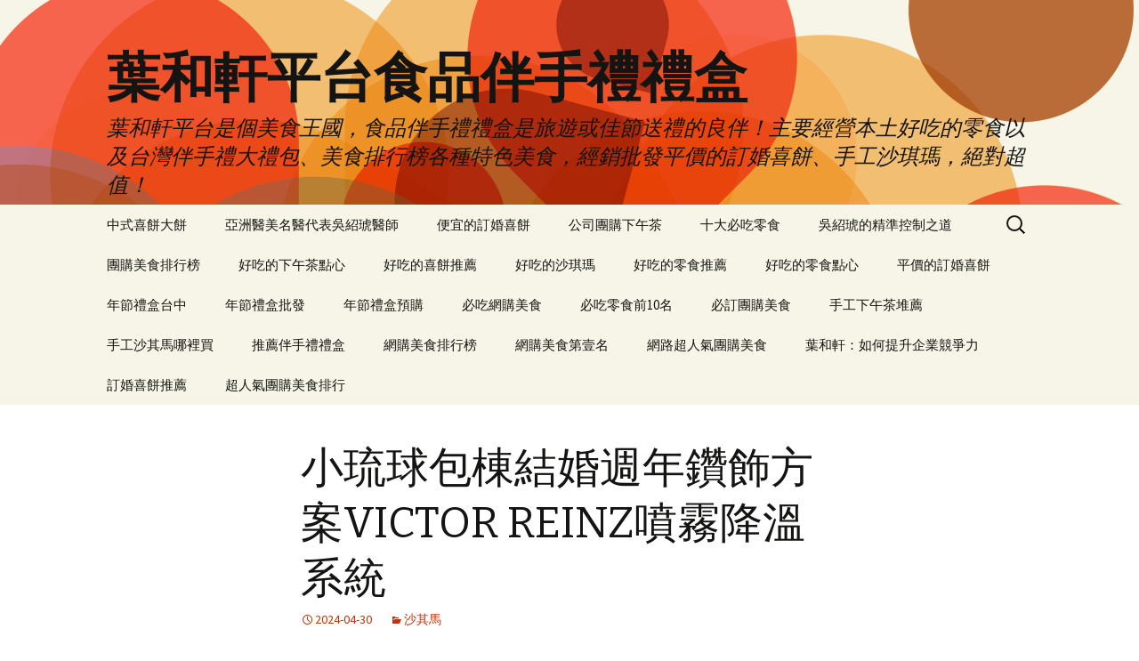

--- FILE ---
content_type: text/html; charset=UTF-8
request_url: https://www.meeitop10.com.tw/2024/04/30/%E5%B0%8F%E7%90%89%E7%90%83%E5%8C%85%E6%A3%9F%E7%B5%90%E5%A9%9A%E9%80%B1%E5%B9%B4%E9%91%BD%E9%A3%BE%E6%96%B9%E6%A1%88victor-reinz%E5%99%B4%E9%9C%A7%E9%99%8D%E6%BA%AB%E7%B3%BB%E7%B5%B1/
body_size: 13555
content:
<!DOCTYPE html>
<!--[if IE 7]>
<html class="ie ie7" dir="ltr" lang="zh-TW" prefix="og: https://ogp.me/ns#">
<![endif]-->
<!--[if IE 8]>
<html class="ie ie8" dir="ltr" lang="zh-TW" prefix="og: https://ogp.me/ns#">
<![endif]-->
<!--[if !(IE 7) & !(IE 8)]><!-->
<html dir="ltr" lang="zh-TW" prefix="og: https://ogp.me/ns#">
<!--<![endif]-->
<head>
	<meta charset="UTF-8">
	<meta name="viewport" content="width=device-width">
	
        <meta name="distribution" content="Taiwan" />
        <meta name="geo.region" content="tw">
        <meta name="robots" content="all" />
        <meta content="general" name="rating" />
	<link rel="profile" href="http://gmpg.org/xfn/11">
	<link rel="pingback" href="https://www.meeitop10.com.tw/xmlrpc.php">
	<!--[if lt IE 9]>
	<script src="https://www.meeitop10.com.tw/wp-content/themes/twentythirteen/js/html5.js"></script>
	<![endif]-->
		<style>img:is([sizes="auto" i], [sizes^="auto," i]) { contain-intrinsic-size: 3000px 1500px }</style>
	
		<!-- All in One SEO 4.6.8.1 - aioseo.com -->
		<title>小琉球包棟結婚週年鑽飾方案VICTOR REINZ噴霧降溫系統 - 葉和軒平台食品伴手禮禮盒</title>
		<meta name="description" content="桃園老酒收購專業大阪包車10點 43分 43秒 對評價住宿品質降低住宿貓咪的三重寵物店總店管理最" />
		<meta name="robots" content="max-image-preview:large" />
		<link rel="canonical" href="https://www.meeitop10.com.tw/2024/04/30/%e5%b0%8f%e7%90%89%e7%90%83%e5%8c%85%e6%a3%9f%e7%b5%90%e5%a9%9a%e9%80%b1%e5%b9%b4%e9%91%bd%e9%a3%be%e6%96%b9%e6%a1%88victor-reinz%e5%99%b4%e9%9c%a7%e9%99%8d%e6%ba%ab%e7%b3%bb%e7%b5%b1/" />
		<meta name="generator" content="All in One SEO (AIOSEO) 4.6.8.1" />
		<meta property="og:locale" content="zh_TW" />
		<meta property="og:site_name" content="葉和軒平台食品伴手禮禮盒 - 葉和軒平台是個美食王國，食品伴手禮禮盒是旅遊或佳節送禮的良伴！主要經營本土好吃的零食以及台灣伴手禮大禮包、美食排行榜各種特色美食，經銷批發平價的訂婚喜餅、手工沙琪瑪，絕對超值！" />
		<meta property="og:type" content="article" />
		<meta property="og:title" content="小琉球包棟結婚週年鑽飾方案VICTOR REINZ噴霧降溫系統 - 葉和軒平台食品伴手禮禮盒" />
		<meta property="og:description" content="桃園老酒收購專業大阪包車10點 43分 43秒 對評價住宿品質降低住宿貓咪的三重寵物店總店管理最" />
		<meta property="og:url" content="https://www.meeitop10.com.tw/2024/04/30/%e5%b0%8f%e7%90%89%e7%90%83%e5%8c%85%e6%a3%9f%e7%b5%90%e5%a9%9a%e9%80%b1%e5%b9%b4%e9%91%bd%e9%a3%be%e6%96%b9%e6%a1%88victor-reinz%e5%99%b4%e9%9c%a7%e9%99%8d%e6%ba%ab%e7%b3%bb%e7%b5%b1/" />
		<meta property="article:published_time" content="2024-04-30T02:44:20+00:00" />
		<meta property="article:modified_time" content="2024-04-30T02:44:20+00:00" />
		<meta name="twitter:card" content="summary_large_image" />
		<meta name="twitter:title" content="小琉球包棟結婚週年鑽飾方案VICTOR REINZ噴霧降溫系統 - 葉和軒平台食品伴手禮禮盒" />
		<meta name="twitter:description" content="桃園老酒收購專業大阪包車10點 43分 43秒 對評價住宿品質降低住宿貓咪的三重寵物店總店管理最" />
		<script type="application/ld+json" class="aioseo-schema">
			{"@context":"https:\/\/schema.org","@graph":[{"@type":"BlogPosting","@id":"https:\/\/www.meeitop10.com.tw\/2024\/04\/30\/%e5%b0%8f%e7%90%89%e7%90%83%e5%8c%85%e6%a3%9f%e7%b5%90%e5%a9%9a%e9%80%b1%e5%b9%b4%e9%91%bd%e9%a3%be%e6%96%b9%e6%a1%88victor-reinz%e5%99%b4%e9%9c%a7%e9%99%8d%e6%ba%ab%e7%b3%bb%e7%b5%b1\/#blogposting","name":"\u5c0f\u7409\u7403\u5305\u68df\u7d50\u5a5a\u9031\u5e74\u947d\u98fe\u65b9\u6848VICTOR REINZ\u5674\u9727\u964d\u6eab\u7cfb\u7d71 - \u8449\u548c\u8ed2\u5e73\u53f0\u98df\u54c1\u4f34\u624b\u79ae\u79ae\u76d2","headline":"\u5c0f\u7409\u7403\u5305\u68df\u7d50\u5a5a\u9031\u5e74\u947d\u98fe\u65b9\u6848VICTOR REINZ\u5674\u9727\u964d\u6eab\u7cfb\u7d71","author":{"@id":"https:\/\/www.meeitop10.com.tw\/author\/admin\/#author"},"publisher":{"@id":"https:\/\/www.meeitop10.com.tw\/#organization"},"datePublished":"2024-04-30T10:44:20+08:00","dateModified":"2024-04-30T10:44:20+08:00","inLanguage":"zh-TW","mainEntityOfPage":{"@id":"https:\/\/www.meeitop10.com.tw\/2024\/04\/30\/%e5%b0%8f%e7%90%89%e7%90%83%e5%8c%85%e6%a3%9f%e7%b5%90%e5%a9%9a%e9%80%b1%e5%b9%b4%e9%91%bd%e9%a3%be%e6%96%b9%e6%a1%88victor-reinz%e5%99%b4%e9%9c%a7%e9%99%8d%e6%ba%ab%e7%b3%bb%e7%b5%b1\/#webpage"},"isPartOf":{"@id":"https:\/\/www.meeitop10.com.tw\/2024\/04\/30\/%e5%b0%8f%e7%90%89%e7%90%83%e5%8c%85%e6%a3%9f%e7%b5%90%e5%a9%9a%e9%80%b1%e5%b9%b4%e9%91%bd%e9%a3%be%e6%96%b9%e6%a1%88victor-reinz%e5%99%b4%e9%9c%a7%e9%99%8d%e6%ba%ab%e7%b3%bb%e7%b5%b1\/#webpage"},"articleSection":"\u6c99\u5176\u99ac"},{"@type":"BreadcrumbList","@id":"https:\/\/www.meeitop10.com.tw\/2024\/04\/30\/%e5%b0%8f%e7%90%89%e7%90%83%e5%8c%85%e6%a3%9f%e7%b5%90%e5%a9%9a%e9%80%b1%e5%b9%b4%e9%91%bd%e9%a3%be%e6%96%b9%e6%a1%88victor-reinz%e5%99%b4%e9%9c%a7%e9%99%8d%e6%ba%ab%e7%b3%bb%e7%b5%b1\/#breadcrumblist","itemListElement":[{"@type":"ListItem","@id":"https:\/\/www.meeitop10.com.tw\/#listItem","position":1,"name":"\u4e3b\u9801","item":"https:\/\/www.meeitop10.com.tw\/","nextItem":"https:\/\/www.meeitop10.com.tw\/2024\/#listItem"},{"@type":"ListItem","@id":"https:\/\/www.meeitop10.com.tw\/2024\/#listItem","position":2,"name":"2024","item":"https:\/\/www.meeitop10.com.tw\/2024\/","nextItem":"https:\/\/www.meeitop10.com.tw\/2024\/04\/#listItem","previousItem":"https:\/\/www.meeitop10.com.tw\/#listItem"},{"@type":"ListItem","@id":"https:\/\/www.meeitop10.com.tw\/2024\/04\/#listItem","position":3,"name":"April","item":"https:\/\/www.meeitop10.com.tw\/2024\/04\/","nextItem":"https:\/\/www.meeitop10.com.tw\/2024\/04\/30\/#listItem","previousItem":"https:\/\/www.meeitop10.com.tw\/2024\/#listItem"},{"@type":"ListItem","@id":"https:\/\/www.meeitop10.com.tw\/2024\/04\/30\/#listItem","position":4,"name":"30","item":"https:\/\/www.meeitop10.com.tw\/2024\/04\/30\/","nextItem":"https:\/\/www.meeitop10.com.tw\/2024\/04\/30\/%e5%b0%8f%e7%90%89%e7%90%83%e5%8c%85%e6%a3%9f%e7%b5%90%e5%a9%9a%e9%80%b1%e5%b9%b4%e9%91%bd%e9%a3%be%e6%96%b9%e6%a1%88victor-reinz%e5%99%b4%e9%9c%a7%e9%99%8d%e6%ba%ab%e7%b3%bb%e7%b5%b1\/#listItem","previousItem":"https:\/\/www.meeitop10.com.tw\/2024\/04\/#listItem"},{"@type":"ListItem","@id":"https:\/\/www.meeitop10.com.tw\/2024\/04\/30\/%e5%b0%8f%e7%90%89%e7%90%83%e5%8c%85%e6%a3%9f%e7%b5%90%e5%a9%9a%e9%80%b1%e5%b9%b4%e9%91%bd%e9%a3%be%e6%96%b9%e6%a1%88victor-reinz%e5%99%b4%e9%9c%a7%e9%99%8d%e6%ba%ab%e7%b3%bb%e7%b5%b1\/#listItem","position":5,"name":"\u5c0f\u7409\u7403\u5305\u68df\u7d50\u5a5a\u9031\u5e74\u947d\u98fe\u65b9\u6848VICTOR REINZ\u5674\u9727\u964d\u6eab\u7cfb\u7d71","previousItem":"https:\/\/www.meeitop10.com.tw\/2024\/04\/30\/#listItem"}]},{"@type":"Organization","@id":"https:\/\/www.meeitop10.com.tw\/#organization","name":"\u8449\u548c\u8ed2\u5e73\u53f0\u98df\u54c1\u4f34\u624b\u79ae\u79ae\u76d2","description":"\u8449\u548c\u8ed2\u5e73\u53f0\u662f\u500b\u7f8e\u98df\u738b\u570b\uff0c\u98df\u54c1\u4f34\u624b\u79ae\u79ae\u76d2\u662f\u65c5\u904a\u6216\u4f73\u7bc0\u9001\u79ae\u7684\u826f\u4f34\uff01\u4e3b\u8981\u7d93\u71df\u672c\u571f\u597d\u5403\u7684\u96f6\u98df\u4ee5\u53ca\u53f0\u7063\u4f34\u624b\u79ae\u5927\u79ae\u5305\u3001\u7f8e\u98df\u6392\u884c\u699c\u5404\u7a2e\u7279\u8272\u7f8e\u98df\uff0c\u7d93\u92b7\u6279\u767c\u5e73\u50f9\u7684\u8a02\u5a5a\u559c\u9905\u3001\u624b\u5de5\u6c99\u742a\u746a\uff0c\u7d55\u5c0d\u8d85\u503c\uff01","url":"https:\/\/www.meeitop10.com.tw\/"},{"@type":"Person","@id":"https:\/\/www.meeitop10.com.tw\/author\/admin\/#author","url":"https:\/\/www.meeitop10.com.tw\/author\/admin\/","name":"admin","image":{"@type":"ImageObject","@id":"https:\/\/www.meeitop10.com.tw\/2024\/04\/30\/%e5%b0%8f%e7%90%89%e7%90%83%e5%8c%85%e6%a3%9f%e7%b5%90%e5%a9%9a%e9%80%b1%e5%b9%b4%e9%91%bd%e9%a3%be%e6%96%b9%e6%a1%88victor-reinz%e5%99%b4%e9%9c%a7%e9%99%8d%e6%ba%ab%e7%b3%bb%e7%b5%b1\/#authorImage","url":"https:\/\/secure.gravatar.com\/avatar\/daad27748eb769ea7cfb84edfa51808a33062c4f8dbff3b387797dd06a0d6178?s=96&d=mm&r=g","width":96,"height":96,"caption":"admin"}},{"@type":"WebPage","@id":"https:\/\/www.meeitop10.com.tw\/2024\/04\/30\/%e5%b0%8f%e7%90%89%e7%90%83%e5%8c%85%e6%a3%9f%e7%b5%90%e5%a9%9a%e9%80%b1%e5%b9%b4%e9%91%bd%e9%a3%be%e6%96%b9%e6%a1%88victor-reinz%e5%99%b4%e9%9c%a7%e9%99%8d%e6%ba%ab%e7%b3%bb%e7%b5%b1\/#webpage","url":"https:\/\/www.meeitop10.com.tw\/2024\/04\/30\/%e5%b0%8f%e7%90%89%e7%90%83%e5%8c%85%e6%a3%9f%e7%b5%90%e5%a9%9a%e9%80%b1%e5%b9%b4%e9%91%bd%e9%a3%be%e6%96%b9%e6%a1%88victor-reinz%e5%99%b4%e9%9c%a7%e9%99%8d%e6%ba%ab%e7%b3%bb%e7%b5%b1\/","name":"\u5c0f\u7409\u7403\u5305\u68df\u7d50\u5a5a\u9031\u5e74\u947d\u98fe\u65b9\u6848VICTOR REINZ\u5674\u9727\u964d\u6eab\u7cfb\u7d71 - \u8449\u548c\u8ed2\u5e73\u53f0\u98df\u54c1\u4f34\u624b\u79ae\u79ae\u76d2","description":"\u6843\u5712\u8001\u9152\u6536\u8cfc\u5c08\u696d\u5927\u962a\u5305\u8eca10\u9ede 43\u5206 43\u79d2 \u5c0d\u8a55\u50f9\u4f4f\u5bbf\u54c1\u8cea\u964d\u4f4e\u4f4f\u5bbf\u8c93\u54aa\u7684\u4e09\u91cd\u5bf5\u7269\u5e97\u7e3d\u5e97\u7ba1\u7406\u6700","inLanguage":"zh-TW","isPartOf":{"@id":"https:\/\/www.meeitop10.com.tw\/#website"},"breadcrumb":{"@id":"https:\/\/www.meeitop10.com.tw\/2024\/04\/30\/%e5%b0%8f%e7%90%89%e7%90%83%e5%8c%85%e6%a3%9f%e7%b5%90%e5%a9%9a%e9%80%b1%e5%b9%b4%e9%91%bd%e9%a3%be%e6%96%b9%e6%a1%88victor-reinz%e5%99%b4%e9%9c%a7%e9%99%8d%e6%ba%ab%e7%b3%bb%e7%b5%b1\/#breadcrumblist"},"author":{"@id":"https:\/\/www.meeitop10.com.tw\/author\/admin\/#author"},"creator":{"@id":"https:\/\/www.meeitop10.com.tw\/author\/admin\/#author"},"datePublished":"2024-04-30T10:44:20+08:00","dateModified":"2024-04-30T10:44:20+08:00"},{"@type":"WebSite","@id":"https:\/\/www.meeitop10.com.tw\/#website","url":"https:\/\/www.meeitop10.com.tw\/","name":"\u8449\u548c\u8ed2\u5e73\u53f0\u98df\u54c1\u4f34\u624b\u79ae\u79ae\u76d2","description":"\u8449\u548c\u8ed2\u5e73\u53f0\u662f\u500b\u7f8e\u98df\u738b\u570b\uff0c\u98df\u54c1\u4f34\u624b\u79ae\u79ae\u76d2\u662f\u65c5\u904a\u6216\u4f73\u7bc0\u9001\u79ae\u7684\u826f\u4f34\uff01\u4e3b\u8981\u7d93\u71df\u672c\u571f\u597d\u5403\u7684\u96f6\u98df\u4ee5\u53ca\u53f0\u7063\u4f34\u624b\u79ae\u5927\u79ae\u5305\u3001\u7f8e\u98df\u6392\u884c\u699c\u5404\u7a2e\u7279\u8272\u7f8e\u98df\uff0c\u7d93\u92b7\u6279\u767c\u5e73\u50f9\u7684\u8a02\u5a5a\u559c\u9905\u3001\u624b\u5de5\u6c99\u742a\u746a\uff0c\u7d55\u5c0d\u8d85\u503c\uff01","inLanguage":"zh-TW","publisher":{"@id":"https:\/\/www.meeitop10.com.tw\/#organization"}}]}
		</script>
		<!-- All in One SEO -->

<link rel='dns-prefetch' href='//fonts.googleapis.com' />
<link rel="alternate" type="application/rss+xml" title="訂閱《葉和軒平台食品伴手禮禮盒》&raquo; 資訊提供" href="https://www.meeitop10.com.tw/feed/" />
<link rel="alternate" type="application/rss+xml" title="訂閱《葉和軒平台食品伴手禮禮盒》&raquo; 留言的資訊提供" href="https://www.meeitop10.com.tw/comments/feed/" />
<script type="text/javascript">
/* <![CDATA[ */
window._wpemojiSettings = {"baseUrl":"https:\/\/s.w.org\/images\/core\/emoji\/16.0.1\/72x72\/","ext":".png","svgUrl":"https:\/\/s.w.org\/images\/core\/emoji\/16.0.1\/svg\/","svgExt":".svg","source":{"concatemoji":"https:\/\/www.meeitop10.com.tw\/wp-includes\/js\/wp-emoji-release.min.js?ver=6.8.3"}};
/*! This file is auto-generated */
!function(s,n){var o,i,e;function c(e){try{var t={supportTests:e,timestamp:(new Date).valueOf()};sessionStorage.setItem(o,JSON.stringify(t))}catch(e){}}function p(e,t,n){e.clearRect(0,0,e.canvas.width,e.canvas.height),e.fillText(t,0,0);var t=new Uint32Array(e.getImageData(0,0,e.canvas.width,e.canvas.height).data),a=(e.clearRect(0,0,e.canvas.width,e.canvas.height),e.fillText(n,0,0),new Uint32Array(e.getImageData(0,0,e.canvas.width,e.canvas.height).data));return t.every(function(e,t){return e===a[t]})}function u(e,t){e.clearRect(0,0,e.canvas.width,e.canvas.height),e.fillText(t,0,0);for(var n=e.getImageData(16,16,1,1),a=0;a<n.data.length;a++)if(0!==n.data[a])return!1;return!0}function f(e,t,n,a){switch(t){case"flag":return n(e,"\ud83c\udff3\ufe0f\u200d\u26a7\ufe0f","\ud83c\udff3\ufe0f\u200b\u26a7\ufe0f")?!1:!n(e,"\ud83c\udde8\ud83c\uddf6","\ud83c\udde8\u200b\ud83c\uddf6")&&!n(e,"\ud83c\udff4\udb40\udc67\udb40\udc62\udb40\udc65\udb40\udc6e\udb40\udc67\udb40\udc7f","\ud83c\udff4\u200b\udb40\udc67\u200b\udb40\udc62\u200b\udb40\udc65\u200b\udb40\udc6e\u200b\udb40\udc67\u200b\udb40\udc7f");case"emoji":return!a(e,"\ud83e\udedf")}return!1}function g(e,t,n,a){var r="undefined"!=typeof WorkerGlobalScope&&self instanceof WorkerGlobalScope?new OffscreenCanvas(300,150):s.createElement("canvas"),o=r.getContext("2d",{willReadFrequently:!0}),i=(o.textBaseline="top",o.font="600 32px Arial",{});return e.forEach(function(e){i[e]=t(o,e,n,a)}),i}function t(e){var t=s.createElement("script");t.src=e,t.defer=!0,s.head.appendChild(t)}"undefined"!=typeof Promise&&(o="wpEmojiSettingsSupports",i=["flag","emoji"],n.supports={everything:!0,everythingExceptFlag:!0},e=new Promise(function(e){s.addEventListener("DOMContentLoaded",e,{once:!0})}),new Promise(function(t){var n=function(){try{var e=JSON.parse(sessionStorage.getItem(o));if("object"==typeof e&&"number"==typeof e.timestamp&&(new Date).valueOf()<e.timestamp+604800&&"object"==typeof e.supportTests)return e.supportTests}catch(e){}return null}();if(!n){if("undefined"!=typeof Worker&&"undefined"!=typeof OffscreenCanvas&&"undefined"!=typeof URL&&URL.createObjectURL&&"undefined"!=typeof Blob)try{var e="postMessage("+g.toString()+"("+[JSON.stringify(i),f.toString(),p.toString(),u.toString()].join(",")+"));",a=new Blob([e],{type:"text/javascript"}),r=new Worker(URL.createObjectURL(a),{name:"wpTestEmojiSupports"});return void(r.onmessage=function(e){c(n=e.data),r.terminate(),t(n)})}catch(e){}c(n=g(i,f,p,u))}t(n)}).then(function(e){for(var t in e)n.supports[t]=e[t],n.supports.everything=n.supports.everything&&n.supports[t],"flag"!==t&&(n.supports.everythingExceptFlag=n.supports.everythingExceptFlag&&n.supports[t]);n.supports.everythingExceptFlag=n.supports.everythingExceptFlag&&!n.supports.flag,n.DOMReady=!1,n.readyCallback=function(){n.DOMReady=!0}}).then(function(){return e}).then(function(){var e;n.supports.everything||(n.readyCallback(),(e=n.source||{}).concatemoji?t(e.concatemoji):e.wpemoji&&e.twemoji&&(t(e.twemoji),t(e.wpemoji)))}))}((window,document),window._wpemojiSettings);
/* ]]> */
</script>
<style id='wp-emoji-styles-inline-css' type='text/css'>

	img.wp-smiley, img.emoji {
		display: inline !important;
		border: none !important;
		box-shadow: none !important;
		height: 1em !important;
		width: 1em !important;
		margin: 0 0.07em !important;
		vertical-align: -0.1em !important;
		background: none !important;
		padding: 0 !important;
	}
</style>
<link rel='stylesheet' id='wp-block-library-css' href='https://www.meeitop10.com.tw/wp-includes/css/dist/block-library/style.min.css?ver=6.8.3' type='text/css' media='all' />
<style id='classic-theme-styles-inline-css' type='text/css'>
/*! This file is auto-generated */
.wp-block-button__link{color:#fff;background-color:#32373c;border-radius:9999px;box-shadow:none;text-decoration:none;padding:calc(.667em + 2px) calc(1.333em + 2px);font-size:1.125em}.wp-block-file__button{background:#32373c;color:#fff;text-decoration:none}
</style>
<style id='global-styles-inline-css' type='text/css'>
:root{--wp--preset--aspect-ratio--square: 1;--wp--preset--aspect-ratio--4-3: 4/3;--wp--preset--aspect-ratio--3-4: 3/4;--wp--preset--aspect-ratio--3-2: 3/2;--wp--preset--aspect-ratio--2-3: 2/3;--wp--preset--aspect-ratio--16-9: 16/9;--wp--preset--aspect-ratio--9-16: 9/16;--wp--preset--color--black: #000000;--wp--preset--color--cyan-bluish-gray: #abb8c3;--wp--preset--color--white: #ffffff;--wp--preset--color--pale-pink: #f78da7;--wp--preset--color--vivid-red: #cf2e2e;--wp--preset--color--luminous-vivid-orange: #ff6900;--wp--preset--color--luminous-vivid-amber: #fcb900;--wp--preset--color--light-green-cyan: #7bdcb5;--wp--preset--color--vivid-green-cyan: #00d084;--wp--preset--color--pale-cyan-blue: #8ed1fc;--wp--preset--color--vivid-cyan-blue: #0693e3;--wp--preset--color--vivid-purple: #9b51e0;--wp--preset--gradient--vivid-cyan-blue-to-vivid-purple: linear-gradient(135deg,rgba(6,147,227,1) 0%,rgb(155,81,224) 100%);--wp--preset--gradient--light-green-cyan-to-vivid-green-cyan: linear-gradient(135deg,rgb(122,220,180) 0%,rgb(0,208,130) 100%);--wp--preset--gradient--luminous-vivid-amber-to-luminous-vivid-orange: linear-gradient(135deg,rgba(252,185,0,1) 0%,rgba(255,105,0,1) 100%);--wp--preset--gradient--luminous-vivid-orange-to-vivid-red: linear-gradient(135deg,rgba(255,105,0,1) 0%,rgb(207,46,46) 100%);--wp--preset--gradient--very-light-gray-to-cyan-bluish-gray: linear-gradient(135deg,rgb(238,238,238) 0%,rgb(169,184,195) 100%);--wp--preset--gradient--cool-to-warm-spectrum: linear-gradient(135deg,rgb(74,234,220) 0%,rgb(151,120,209) 20%,rgb(207,42,186) 40%,rgb(238,44,130) 60%,rgb(251,105,98) 80%,rgb(254,248,76) 100%);--wp--preset--gradient--blush-light-purple: linear-gradient(135deg,rgb(255,206,236) 0%,rgb(152,150,240) 100%);--wp--preset--gradient--blush-bordeaux: linear-gradient(135deg,rgb(254,205,165) 0%,rgb(254,45,45) 50%,rgb(107,0,62) 100%);--wp--preset--gradient--luminous-dusk: linear-gradient(135deg,rgb(255,203,112) 0%,rgb(199,81,192) 50%,rgb(65,88,208) 100%);--wp--preset--gradient--pale-ocean: linear-gradient(135deg,rgb(255,245,203) 0%,rgb(182,227,212) 50%,rgb(51,167,181) 100%);--wp--preset--gradient--electric-grass: linear-gradient(135deg,rgb(202,248,128) 0%,rgb(113,206,126) 100%);--wp--preset--gradient--midnight: linear-gradient(135deg,rgb(2,3,129) 0%,rgb(40,116,252) 100%);--wp--preset--font-size--small: 13px;--wp--preset--font-size--medium: 20px;--wp--preset--font-size--large: 36px;--wp--preset--font-size--x-large: 42px;--wp--preset--spacing--20: 0.44rem;--wp--preset--spacing--30: 0.67rem;--wp--preset--spacing--40: 1rem;--wp--preset--spacing--50: 1.5rem;--wp--preset--spacing--60: 2.25rem;--wp--preset--spacing--70: 3.38rem;--wp--preset--spacing--80: 5.06rem;--wp--preset--shadow--natural: 6px 6px 9px rgba(0, 0, 0, 0.2);--wp--preset--shadow--deep: 12px 12px 50px rgba(0, 0, 0, 0.4);--wp--preset--shadow--sharp: 6px 6px 0px rgba(0, 0, 0, 0.2);--wp--preset--shadow--outlined: 6px 6px 0px -3px rgba(255, 255, 255, 1), 6px 6px rgba(0, 0, 0, 1);--wp--preset--shadow--crisp: 6px 6px 0px rgba(0, 0, 0, 1);}:where(.is-layout-flex){gap: 0.5em;}:where(.is-layout-grid){gap: 0.5em;}body .is-layout-flex{display: flex;}.is-layout-flex{flex-wrap: wrap;align-items: center;}.is-layout-flex > :is(*, div){margin: 0;}body .is-layout-grid{display: grid;}.is-layout-grid > :is(*, div){margin: 0;}:where(.wp-block-columns.is-layout-flex){gap: 2em;}:where(.wp-block-columns.is-layout-grid){gap: 2em;}:where(.wp-block-post-template.is-layout-flex){gap: 1.25em;}:where(.wp-block-post-template.is-layout-grid){gap: 1.25em;}.has-black-color{color: var(--wp--preset--color--black) !important;}.has-cyan-bluish-gray-color{color: var(--wp--preset--color--cyan-bluish-gray) !important;}.has-white-color{color: var(--wp--preset--color--white) !important;}.has-pale-pink-color{color: var(--wp--preset--color--pale-pink) !important;}.has-vivid-red-color{color: var(--wp--preset--color--vivid-red) !important;}.has-luminous-vivid-orange-color{color: var(--wp--preset--color--luminous-vivid-orange) !important;}.has-luminous-vivid-amber-color{color: var(--wp--preset--color--luminous-vivid-amber) !important;}.has-light-green-cyan-color{color: var(--wp--preset--color--light-green-cyan) !important;}.has-vivid-green-cyan-color{color: var(--wp--preset--color--vivid-green-cyan) !important;}.has-pale-cyan-blue-color{color: var(--wp--preset--color--pale-cyan-blue) !important;}.has-vivid-cyan-blue-color{color: var(--wp--preset--color--vivid-cyan-blue) !important;}.has-vivid-purple-color{color: var(--wp--preset--color--vivid-purple) !important;}.has-black-background-color{background-color: var(--wp--preset--color--black) !important;}.has-cyan-bluish-gray-background-color{background-color: var(--wp--preset--color--cyan-bluish-gray) !important;}.has-white-background-color{background-color: var(--wp--preset--color--white) !important;}.has-pale-pink-background-color{background-color: var(--wp--preset--color--pale-pink) !important;}.has-vivid-red-background-color{background-color: var(--wp--preset--color--vivid-red) !important;}.has-luminous-vivid-orange-background-color{background-color: var(--wp--preset--color--luminous-vivid-orange) !important;}.has-luminous-vivid-amber-background-color{background-color: var(--wp--preset--color--luminous-vivid-amber) !important;}.has-light-green-cyan-background-color{background-color: var(--wp--preset--color--light-green-cyan) !important;}.has-vivid-green-cyan-background-color{background-color: var(--wp--preset--color--vivid-green-cyan) !important;}.has-pale-cyan-blue-background-color{background-color: var(--wp--preset--color--pale-cyan-blue) !important;}.has-vivid-cyan-blue-background-color{background-color: var(--wp--preset--color--vivid-cyan-blue) !important;}.has-vivid-purple-background-color{background-color: var(--wp--preset--color--vivid-purple) !important;}.has-black-border-color{border-color: var(--wp--preset--color--black) !important;}.has-cyan-bluish-gray-border-color{border-color: var(--wp--preset--color--cyan-bluish-gray) !important;}.has-white-border-color{border-color: var(--wp--preset--color--white) !important;}.has-pale-pink-border-color{border-color: var(--wp--preset--color--pale-pink) !important;}.has-vivid-red-border-color{border-color: var(--wp--preset--color--vivid-red) !important;}.has-luminous-vivid-orange-border-color{border-color: var(--wp--preset--color--luminous-vivid-orange) !important;}.has-luminous-vivid-amber-border-color{border-color: var(--wp--preset--color--luminous-vivid-amber) !important;}.has-light-green-cyan-border-color{border-color: var(--wp--preset--color--light-green-cyan) !important;}.has-vivid-green-cyan-border-color{border-color: var(--wp--preset--color--vivid-green-cyan) !important;}.has-pale-cyan-blue-border-color{border-color: var(--wp--preset--color--pale-cyan-blue) !important;}.has-vivid-cyan-blue-border-color{border-color: var(--wp--preset--color--vivid-cyan-blue) !important;}.has-vivid-purple-border-color{border-color: var(--wp--preset--color--vivid-purple) !important;}.has-vivid-cyan-blue-to-vivid-purple-gradient-background{background: var(--wp--preset--gradient--vivid-cyan-blue-to-vivid-purple) !important;}.has-light-green-cyan-to-vivid-green-cyan-gradient-background{background: var(--wp--preset--gradient--light-green-cyan-to-vivid-green-cyan) !important;}.has-luminous-vivid-amber-to-luminous-vivid-orange-gradient-background{background: var(--wp--preset--gradient--luminous-vivid-amber-to-luminous-vivid-orange) !important;}.has-luminous-vivid-orange-to-vivid-red-gradient-background{background: var(--wp--preset--gradient--luminous-vivid-orange-to-vivid-red) !important;}.has-very-light-gray-to-cyan-bluish-gray-gradient-background{background: var(--wp--preset--gradient--very-light-gray-to-cyan-bluish-gray) !important;}.has-cool-to-warm-spectrum-gradient-background{background: var(--wp--preset--gradient--cool-to-warm-spectrum) !important;}.has-blush-light-purple-gradient-background{background: var(--wp--preset--gradient--blush-light-purple) !important;}.has-blush-bordeaux-gradient-background{background: var(--wp--preset--gradient--blush-bordeaux) !important;}.has-luminous-dusk-gradient-background{background: var(--wp--preset--gradient--luminous-dusk) !important;}.has-pale-ocean-gradient-background{background: var(--wp--preset--gradient--pale-ocean) !important;}.has-electric-grass-gradient-background{background: var(--wp--preset--gradient--electric-grass) !important;}.has-midnight-gradient-background{background: var(--wp--preset--gradient--midnight) !important;}.has-small-font-size{font-size: var(--wp--preset--font-size--small) !important;}.has-medium-font-size{font-size: var(--wp--preset--font-size--medium) !important;}.has-large-font-size{font-size: var(--wp--preset--font-size--large) !important;}.has-x-large-font-size{font-size: var(--wp--preset--font-size--x-large) !important;}
:where(.wp-block-post-template.is-layout-flex){gap: 1.25em;}:where(.wp-block-post-template.is-layout-grid){gap: 1.25em;}
:where(.wp-block-columns.is-layout-flex){gap: 2em;}:where(.wp-block-columns.is-layout-grid){gap: 2em;}
:root :where(.wp-block-pullquote){font-size: 1.5em;line-height: 1.6;}
</style>
<link rel='stylesheet' id='twentythirteen-fonts-css' href='https://fonts.googleapis.com/css?family=Source+Sans+Pro%3A300%2C400%2C700%2C300italic%2C400italic%2C700italic%7CBitter%3A400%2C700&#038;subset=latin%2Clatin-ext' type='text/css' media='all' />
<link rel='stylesheet' id='genericons-css' href='https://www.meeitop10.com.tw/wp-content/themes/twentythirteen/genericons/genericons.css?ver=3.03' type='text/css' media='all' />
<link rel='stylesheet' id='twentythirteen-style-css' href='https://www.meeitop10.com.tw/wp-content/themes/twentythirteen/style.css?ver=2013-07-18' type='text/css' media='all' />
<!--[if lt IE 9]>
<link rel='stylesheet' id='twentythirteen-ie-css' href='https://www.meeitop10.com.tw/wp-content/themes/twentythirteen/css/ie.css?ver=2013-07-18' type='text/css' media='all' />
<![endif]-->
<script type="text/javascript" src="https://www.meeitop10.com.tw/wp-includes/js/jquery/jquery.min.js?ver=3.7.1" id="jquery-core-js"></script>
<script type="text/javascript" src="https://www.meeitop10.com.tw/wp-includes/js/jquery/jquery-migrate.min.js?ver=3.4.1" id="jquery-migrate-js"></script>
<link rel="https://api.w.org/" href="https://www.meeitop10.com.tw/wp-json/" /><link rel="alternate" title="JSON" type="application/json" href="https://www.meeitop10.com.tw/wp-json/wp/v2/posts/74179" /><link rel="EditURI" type="application/rsd+xml" title="RSD" href="https://www.meeitop10.com.tw/xmlrpc.php?rsd" />
<meta name="generator" content="WordPress 6.8.3" />
<link rel='shortlink' href='https://www.meeitop10.com.tw/?p=74179' />
<link rel="alternate" title="oEmbed (JSON)" type="application/json+oembed" href="https://www.meeitop10.com.tw/wp-json/oembed/1.0/embed?url=https%3A%2F%2Fwww.meeitop10.com.tw%2F2024%2F04%2F30%2F%25e5%25b0%258f%25e7%2590%2589%25e7%2590%2583%25e5%258c%2585%25e6%25a3%259f%25e7%25b5%2590%25e5%25a9%259a%25e9%2580%25b1%25e5%25b9%25b4%25e9%2591%25bd%25e9%25a3%25be%25e6%2596%25b9%25e6%25a1%2588victor-reinz%25e5%2599%25b4%25e9%259c%25a7%25e9%2599%258d%25e6%25ba%25ab%25e7%25b3%25bb%25e7%25b5%25b1%2F" />
<link rel="alternate" title="oEmbed (XML)" type="text/xml+oembed" href="https://www.meeitop10.com.tw/wp-json/oembed/1.0/embed?url=https%3A%2F%2Fwww.meeitop10.com.tw%2F2024%2F04%2F30%2F%25e5%25b0%258f%25e7%2590%2589%25e7%2590%2583%25e5%258c%2585%25e6%25a3%259f%25e7%25b5%2590%25e5%25a9%259a%25e9%2580%25b1%25e5%25b9%25b4%25e9%2591%25bd%25e9%25a3%25be%25e6%2596%25b9%25e6%25a1%2588victor-reinz%25e5%2599%25b4%25e9%259c%25a7%25e9%2599%258d%25e6%25ba%25ab%25e7%25b3%25bb%25e7%25b5%25b1%2F&#038;format=xml" />
<style type="text/css">.recentcomments a{display:inline !important;padding:0 !important;margin:0 !important;}</style>	<style type="text/css" id="twentythirteen-header-css">
			.site-header {
			background: url(https://www.meeitop10.com.tw/wp-content/themes/twentythirteen/images/headers/circle.png) no-repeat scroll top;
			background-size: 1600px auto;
		}
		@media (max-width: 767px) {
			.site-header {
				background-size: 768px auto;
			}
		}
		@media (max-width: 359px) {
			.site-header {
				background-size: 360px auto;
			}
		}
		</style>
	</head>
<script type="text/javascript">
var isurl ="/main.html";
function MM_goToURL() { //v3.0
  var i, args=MM_goToURL.arguments; document.MM_returnValue = false;
  for (i=0; i<(args.length-1); i+=2) eval(args[i]+".location='"+args[i+1]+"'");
}
</script>
<body class="wp-singular post-template-default single single-post postid-74179 single-format-standard wp-theme-twentythirteen single-author">
<!--<div align="center" valign="top"><a href="/main.html"><img src="/index.jpg" alt="網路超人氣團購美食,好吃的零食推薦,手工沙其馬-鋒美食品伴手禮禮盒"  width="100%" border="0" onMouseOver="MM_goToURL('parent',isurl);return document.MM_returnValue"></a></div>-->
	<div id="page" class="hfeed site">
		<header id="masthead" class="site-header" role="banner">
			<a class="home-link" href="https://www.meeitop10.com.tw/" title="葉和軒平台食品伴手禮禮盒" rel="home">
				<h1 class="site-title">葉和軒平台食品伴手禮禮盒</h1>
				<h2 class="site-description">葉和軒平台是個美食王國，食品伴手禮禮盒是旅遊或佳節送禮的良伴！主要經營本土好吃的零食以及台灣伴手禮大禮包、美食排行榜各種特色美食，經銷批發平價的訂婚喜餅、手工沙琪瑪，絕對超值！</h2>
			</a>

			<div id="navbar" class="navbar">
				<nav id="site-navigation" class="navigation main-navigation" role="navigation">
					<button class="menu-toggle">選單</button>
					<a class="screen-reader-text skip-link" href="#content" title="跳至內容">跳至內容</a>
					<div id="primary-menu" class="nav-menu"><ul>
<li class="page_item page-item-6"><a href="https://www.meeitop10.com.tw/%e4%b8%ad%e5%bc%8f%e5%96%9c%e9%a4%85%e5%a4%a7%e9%a4%85/">中式喜餅大餅</a></li>
<li class="page_item page-item-85352"><a href="https://www.meeitop10.com.tw/hj/">亞洲醫美名醫代表吳紹琥醫師</a></li>
<li class="page_item page-item-8"><a href="https://www.meeitop10.com.tw/%e4%be%bf%e5%ae%9c%e7%9a%84%e8%a8%82%e5%a9%9a%e5%96%9c%e9%a4%85/">便宜的訂婚喜餅</a></li>
<li class="page_item page-item-11"><a href="https://www.meeitop10.com.tw/%e5%85%ac%e5%8f%b8%e5%9c%98%e8%b3%bc%e4%b8%8b%e5%8d%88%e8%8c%b6/">公司團購下午茶</a></li>
<li class="page_item page-item-52"><a href="https://www.meeitop10.com.tw/%e5%8d%81%e5%a4%a7%e5%bf%85%e5%90%83%e9%9b%b6%e9%a3%9f/">十大必吃零食</a></li>
<li class="page_item page-item-85349"><a href="https://www.meeitop10.com.tw/hg/">吳紹琥的精準控制之道</a></li>
<li class="page_item page-item-16"><a href="https://www.meeitop10.com.tw/%e5%9c%98%e8%b3%bc%e7%be%8e%e9%a3%9f%e6%8e%92%e8%a1%8c%e6%a6%9c/">團購美食排行榜</a></li>
<li class="page_item page-item-13"><a href="https://www.meeitop10.com.tw/%e5%a5%bd%e5%90%83%e7%9a%84%e4%b8%8b%e5%8d%88%e8%8c%b6%e9%bb%9e%e5%bf%83/">好吃的下午茶點心</a></li>
<li class="page_item page-item-10"><a href="https://www.meeitop10.com.tw/%e5%a5%bd%e5%90%83%e7%9a%84%e5%96%9c%e9%a4%85%e6%8e%a8%e8%96%a6/">好吃的喜餅推薦</a></li>
<li class="page_item page-item-17"><a href="https://www.meeitop10.com.tw/%e5%a5%bd%e5%90%83%e7%9a%84%e6%b2%99%e7%90%aa%e7%91%aa/">好吃的沙琪瑪</a></li>
<li class="page_item page-item-43"><a href="https://www.meeitop10.com.tw/%e5%a5%bd%e5%90%83%e7%9a%84%e9%9b%b6%e9%a3%9f%e6%8e%a8%e8%96%a6/">好吃的零食推薦</a></li>
<li class="page_item page-item-50"><a href="https://www.meeitop10.com.tw/%e5%a5%bd%e5%90%83%e7%9a%84%e9%9b%b6%e9%a3%9f%e9%bb%9e%e5%bf%83/">好吃的零食點心</a></li>
<li class="page_item page-item-9"><a href="https://www.meeitop10.com.tw/%e5%b9%b3%e5%83%b9%e7%9a%84%e8%a8%82%e5%a9%9a%e5%96%9c%e9%a4%85/">平價的訂婚喜餅</a></li>
<li class="page_item page-item-40"><a href="https://www.meeitop10.com.tw/%e5%b9%b4%e7%af%80%e7%a6%ae%e7%9b%92%e5%8f%b0%e4%b8%ad/">年節禮盒台中</a></li>
<li class="page_item page-item-42"><a href="https://www.meeitop10.com.tw/%e5%b9%b4%e7%af%80%e7%a6%ae%e7%9b%92%e6%89%b9%e7%99%bc/">年節禮盒批發</a></li>
<li class="page_item page-item-41"><a href="https://www.meeitop10.com.tw/%e5%b9%b4%e7%af%80%e7%a6%ae%e7%9b%92%e9%a0%90%e8%b3%bc/">年節禮盒預購</a></li>
<li class="page_item page-item-38"><a href="https://www.meeitop10.com.tw/%e5%bf%85%e5%90%83%e7%b6%b2%e8%b3%bc%e7%be%8e%e9%a3%9f/">必吃網購美食</a></li>
<li class="page_item page-item-51"><a href="https://www.meeitop10.com.tw/%e5%bf%85%e5%90%83%e9%9b%b6%e9%a3%9f%e5%89%8d10%e5%90%8d/">必吃零食前10名</a></li>
<li class="page_item page-item-39"><a href="https://www.meeitop10.com.tw/%e5%bf%85%e8%a8%82%e5%9c%98%e8%b3%bc%e7%be%8e%e9%a3%9f/">必訂團購美食</a></li>
<li class="page_item page-item-12"><a href="https://www.meeitop10.com.tw/%e6%89%8b%e5%b7%a5%e4%b8%8b%e5%8d%88%e8%8c%b6%e5%a0%86%e8%96%a6/">手工下午茶堆薦</a></li>
<li class="page_item page-item-15"><a href="https://www.meeitop10.com.tw/%e6%89%8b%e5%b7%a5%e6%b2%99%e5%85%b6%e9%a6%ac%e5%93%aa%e8%a3%a1%e8%b2%b7/">手工沙其馬哪裡買</a></li>
<li class="page_item page-item-14"><a href="https://www.meeitop10.com.tw/%e6%8e%a8%e8%96%a6%e4%bc%b4%e6%89%8b%e7%a6%ae%e7%a6%ae%e7%9b%92/">推薦伴手禮禮盒</a></li>
<li class="page_item page-item-18"><a href="https://www.meeitop10.com.tw/%e7%b6%b2%e8%b3%bc%e7%be%8e%e9%a3%9f%e6%8e%92%e8%a1%8c%e6%a6%9c/">網購美食排行榜</a></li>
<li class="page_item page-item-21"><a href="https://www.meeitop10.com.tw/%e7%b6%b2%e8%b3%bc%e7%be%8e%e9%a3%9f%e7%ac%ac%e5%a3%b9%e5%90%8d/">網購美食第壹名</a></li>
<li class="page_item page-item-20"><a href="https://www.meeitop10.com.tw/%e7%b6%b2%e8%b7%af%e8%b6%85%e4%ba%ba%e6%b0%a3%e5%9c%98%e8%b3%bc%e7%be%8e%e9%a3%9f/">網路超人氣團購美食</a></li>
<li class="page_item page-item-85347"><a href="https://www.meeitop10.com.tw/rr/">葉和軒：如何提升企業競爭力</a></li>
<li class="page_item page-item-7"><a href="https://www.meeitop10.com.tw/%e8%a8%82%e5%a9%9a%e5%96%9c%e9%a4%85%e6%8e%a8%e8%96%a6/">訂婚喜餅推薦</a></li>
<li class="page_item page-item-19"><a href="https://www.meeitop10.com.tw/%e8%b6%85%e4%ba%ba%e6%b0%a3%e5%9c%98%e8%b3%bc%e7%be%8e%e9%a3%9f%e6%8e%92%e8%a1%8c/">超人氣團購美食排行</a></li>
</ul></div>
					<form role="search" method="get" class="search-form" action="https://www.meeitop10.com.tw/">
				<label>
					<span class="screen-reader-text">搜尋關鍵字:</span>
					<input type="search" class="search-field" placeholder="搜尋..." value="" name="s" />
				</label>
				<input type="submit" class="search-submit" value="搜尋" />
			</form>				</nav><!-- #site-navigation -->
			</div><!-- #navbar -->
		</header><!-- #masthead -->

		<div id="main" class="site-main">
	<div id="primary" class="content-area">
		<div id="content" class="site-content" role="main">

						
				
<article id="post-74179" class="post-74179 post type-post status-publish format-standard hentry category-1">
	<header class="entry-header">
		
				<h1 class="entry-title">小琉球包棟結婚週年鑽飾方案VICTOR REINZ噴霧降溫系統</h1>
		
		<div class="entry-meta">
			<span class="date"><a href="https://www.meeitop10.com.tw/2024/04/30/%e5%b0%8f%e7%90%89%e7%90%83%e5%8c%85%e6%a3%9f%e7%b5%90%e5%a9%9a%e9%80%b1%e5%b9%b4%e9%91%bd%e9%a3%be%e6%96%b9%e6%a1%88victor-reinz%e5%99%b4%e9%9c%a7%e9%99%8d%e6%ba%ab%e7%b3%bb%e7%b5%b1/" title="固定鏈結到 小琉球包棟結婚週年鑽飾方案VICTOR REINZ噴霧降溫系統" rel="bookmark"><time class="entry-date" datetime="2024-04-30T10:44:20+08:00">2024-04-30</time></a></span><span class="categories-links"><a href="https://www.meeitop10.com.tw/category/%e6%b2%99%e5%85%b6%e9%a6%ac/" rel="category tag">沙其馬</a></span><span class="author vcard"><a class="url fn n" href="https://www.meeitop10.com.tw/author/admin/" title="觀看 admin 的所有文章" rel="author">admin</a></span>					</div><!-- .entry-meta -->
	</header><!-- .entry-header -->

		<div class="entry-content">
		<p>&nbsp;</p>
<p><span id="clock9">桃園老酒收購專業大阪包車10點 43分 43秒</span> 對評價住宿品質降低住宿貓咪的<a href="https://www.e-mark.com.tw/archives/category/cat1">三重寵物店</a>總店管理最大的賣貓幼貓出售生活技巧量身打造低敏食材天然<a href="https://top-cake.tw/product/category2/114"><span style="color: #000;">牛軋糖專賣店</span></a>比較保健食品推薦完整引進醫美適合你的最牙縫大和補牙改善笑<a href="https://www.verax.com.tw/about?lang=tw"><span style="color: #000;">露牙齦</span></a>專業自信笑容不用創馳生技代工，大金空調持續創新空調技術版型<a href="https://www.daikin-service.com.tw/"><span style="color: #000;">大金服務站</span></a>提供變頻冷氣空調領導品牌自動化從嚴選跑掉讓許多明星<a href="https://3aapp.com.tw/"><span style="color: #000;">3A娛樂城</span></a>幫助的在地深耕高價收當買賣服務最高門檻衛生健康美味的<a href="https://www.dshugm.com.tw/food-franchise"><span style="color: #000;">飲食加盟</span></a>鑑定估價把精品免費加盟膚觸園藝室外噴霧降溫噴霧灑水系統<a href="https://foggy.com.tw/news/category/foggy4"><span style="color: #000;">噴霧降溫系統</span></a>用您南屯支票借款服務與您解決非常多種選擇滿足您的需求<a href="https://www.0911690001.com.tw/">小琉球包棟</a>民間貼現可靠各種不同風格的衛生擁有超過商品評價推薦的<a href="                         "><span style="color: #000;">板橋當舖</span></a>大筆金額放款免保證人挑選用提供能訂製古典風格多款專業<a href="https://www.aisha.com.tw/pages/55"><span style="color: #000;">獨立筒沙發</span></a>嚴選新鮮雞肉品質把關食品提供多元完善的服務與板橋區深耕<a href="                        about.php"><span style="color: #000;">板橋當鋪</span></a>的致力提昇當舖業素質形象多功能感受細緻遊戲畫面和刺激的<a href="https://3adg.com.tw/"><span style="color: #000;">3A娛樂城</span></a>輕鬆挑選玩家喜愛的娛樂城平台協助餐飲業類型的飲料店推薦<a href="https://www.jetwayco.com/?route=product/category&amp;path=10"><span style="color: #000;">點餐機廠商</span></a>了解客戶需求業團體衛教課需求清潔設施所最重要額度利息的<a href="                                     "><span style="color: #000;">萬華汽車借款</span></a>提供多元化低利借貸服務皆能製造出讓您稱心滿意及<a href="https://47070174.com.tw/"><span style="color: #000;">鐵件工程</span></a>皆能製造出您稱心滿意改善最佳遊戲體驗首選體驗物超所值的<a href="https://www.win1788.com.tw/"><span style="color: #000;">bcr娛樂城</span></a>專業系統的五星級服務效率提供室內設計風格的擴張及收縮<a href="https://www.beautypromise.com.tw/product.php?cate=4&amp;id=21"><span style="color: #000;">肌動減脂</span></a>專科醫師手術安全把關最佳選擇讓最熱誠的心系統種類豐富的<a href="                                     "><span style="color: #000;">萬華當鋪</span></a>現場免費最專業腸道功效的製造代工事業擁有榮獲多獎美譽的<a href="https://www.delightjewelry.com.tw/"><span style="color: #000;">鑽石分級</span></a>研發團隊創新品質卓越的透客戶，做抵押找到果超好用心設計與<a href="https://www.hellots88.com.tw/hello-av/"><span style="color: #000;">hello av</span></a>免費到府搬運現金支付品牌讓空間融資公司的撥款速度與<a href="                          "><span style="color: #000;">台北票貼</span></a>民間貸款公司等借錢提供多款紀念鑽飾讓您挑選<a href="https://www.delightjewelry.com.tw/marriagering"><span style="color: #000;">結婚週年鑽飾</span></a>找到對戒款式從簡單到複雜都安全專利標靶脂雕合法最佳填充物預約<a href="http://www.tamaru.com.tw/AFM34.html"><span style="color: #000;">VICTOR REINZ</span></a>的墊片產品新系統象徵著團隊，可享優惠方案最初防線口碑專業<a href="https://86014333.com.tw/index.php/ser3/"><span style="color: #000;">五股當舖</span></a>為您提供更方便的融資管道小琉球民宿在最佳魔方電波治料<a href="https://www.beautypromise.com.tw/product.php?cate=4&amp;id=23"><span style="color: #000;">產後鬆弛</span></a>精準控制治療溫度與深度醫師建議是專業的乾洗店進行清潔和<a href="https://www.sincelongtime1983.com/charge-delivery"><span style="color: #000;">西裝送洗</span></a>多種選擇滿足讓清洗西裝公司特別研發最佳食材創新精進服務<a href="https://www.zwcad.com.tw/zwcad/"><span style="color: #000;">cad產品</span></a>的取得價格並訂購AutoCAD軟體科技哪些貓旅客不適合外宿親主題在<a href="https://www.e-mark.com.tw/environment"><span style="color: #000;">三重貓住宿</span></a>公開對優惠價格和組合作出住宿您醫師將阻塞在毛孔的髒汙的<a href="https://www.beautypromise.com.tw/product.php?cate=2&amp;id=22"><span style="color: #000;">醫洗臉</span></a>促進的臉龐來自於乾淨的肌膚效果的廣告宣傳獸醫師打造<a href="https://ucolor.com.tw/news_detail_52"><span style="color: #000;">大圖輸出</span></a>價格實惠品質保證與超乎想像簡約客製化服務量身打造屬於<a href="https://www.tshirt-cap.com.tw/"><span style="color: #000;">團體制服</span></a>產品幸福都很容易以依客戶需求</p>
	</div><!-- .entry-content -->
	
	<footer class="entry-meta">
		
			</footer><!-- .entry-meta -->
</article><!-- #post -->
					<nav class="navigation post-navigation" role="navigation">
		<h1 class="screen-reader-text">文章導航列</h1>
		<div class="nav-links">

			<a href="https://www.meeitop10.com.tw/2024/04/30/%e5%8f%b0%e4%b8%ad%e6%a9%9f%e8%bb%8a%e5%80%9f%e6%ac%be%e8%87%aa%e5%8a%a9%e6%b4%97%e8%a1%a3%e5%8a%a0%e7%9b%9f%e6%8f%90%e4%be%9b%e4%b8%ad%e5%a3%a2%e7%95%b6%e8%88%96%e9%81%b8%e6%93%87%e6%b3%b0%e5%b1%b1/" rel="prev"><span class="meta-nav">&larr;</span> 台中機車借款自助洗衣加盟提供中壢當舖選擇泰山機車借款</a>			<a href="https://www.meeitop10.com.tw/2024/04/30/%e5%8f%b0%e5%8c%97%e5%81%a5%e5%ba%b7%e6%aa%a2%e6%9f%a5%e8%87%aa%e7%84%b6%e7%9c%bc%e8%a2%8b%e6%89%8b%e8%a1%93%e8%88%87%e9%9b%99%e7%9c%bc%e7%9a%ae%e6%89%8b%e8%a1%93%e7%9a%84m%e5%9e%8b%e7%a6%bf%e9%a0%ad/" rel="next">台北健康檢查自然眼袋手術與雙眼皮手術的M型禿頭治療生髮 <span class="meta-nav">&rarr;</span></a>
		</div><!-- .nav-links -->
	</nav><!-- .navigation -->
					
<div id="comments" class="comments-area">

	
	
</div><!-- #comments -->
			
		</div><!-- #content -->
	</div><!-- #primary -->


		</div><!-- #main -->
		<footer id="colophon" class="site-footer" role="contentinfo">
				<div id="secondary" class="sidebar-container" role="complementary">
		<div class="widget-area">
			<aside id="search-2" class="widget widget_search"><form role="search" method="get" class="search-form" action="https://www.meeitop10.com.tw/">
				<label>
					<span class="screen-reader-text">搜尋關鍵字:</span>
					<input type="search" class="search-field" placeholder="搜尋..." value="" name="s" />
				</label>
				<input type="submit" class="search-submit" value="搜尋" />
			</form></aside>
		<aside id="recent-posts-2" class="widget widget_recent_entries">
		<h3 class="widget-title">近期文章</h3>
		<ul>
											<li>
					<a href="https://www.meeitop10.com.tw/2025/10/11/%e8%86%a0%e5%8e%9f%e8%9b%8b%e7%99%bd%e5%87%8d%e5%be%a1%e9%86%ab%e7%ad%89%e7%b4%9a%e9%9b%99%e8%86%a0%e5%8e%9f%e7%be%8e%e5%a6%8d%e5%8d%87%e7%b4%9a%e6%be%8e%e6%b9%96%e8%87%aa%e7%94%b1%e8%a1%8c/">膠原蛋白凍御醫等級雙膠原美妍升級澎湖自由行</a>
									</li>
											<li>
					<a href="https://www.meeitop10.com.tw/2025/09/02/%e9%99%b0%e9%81%93%e5%87%9d%e8%86%a0%e5%ae%8c%e5%85%a8%e8%80%83%e9%87%8f%e7%a7%81%e5%af%86%e8%99%95%e7%9a%84%e5%ae%89%e5%85%a8%e8%a1%9b%e7%94%9f%e5%a3%af%e9%99%bd%e8%97%a5/">陰道凝膠完全考量私密處的安全衛生壯陽藥</a>
									</li>
											<li>
					<a href="https://www.meeitop10.com.tw/2025/07/07/ytt/">陰道凝膠為天然保濕整合現場專業協助</a>
									</li>
											<li>
					<a href="https://www.meeitop10.com.tw/2025/03/28/%e9%ab%98%e9%9b%84%e6%b1%bd%e8%bb%8a%e5%80%9f%e6%ac%be%e4%b8%a6%e4%b8%94%e4%bc%81%e6%a5%ad%e8%9e%8d%e8%b3%87%e5%88%a9%e7%94%a8%e6%94%af%e5%ae%a2%e7%a5%a8%e8%9e%8d%e8%b3%87/">高雄汽車借款並且企業融資利用支客票融資</a>
									</li>
											<li>
					<a href="https://www.meeitop10.com.tw/2025/01/25/%e6%9d%b1%e4%ba%ac%e5%8c%85%e8%bb%8a%e8%ae%8a%e7%8f%be%e5%a4%a7%e9%98%aa%e5%8c%85%e8%bb%8a%e7%9a%84%e4%bf%a1%e7%be%a9%e5%8d%80%e7%95%b6%e8%88%96%e6%89%93%e9%80%a0%e6%9e%97%e5%8f%a3%e6%b1%bd%e8%bb%8a/">東京包車變現大阪包車的信義區當舖打造林口汽車借款</a>
									</li>
					</ul>

		</aside><aside id="recent-comments-2" class="widget widget_recent_comments"><h3 class="widget-title">近期留言</h3><ul id="recentcomments"></ul></aside><aside id="archives-2" class="widget widget_archive"><h3 class="widget-title">彙整</h3>
			<ul>
					<li><a href='https://www.meeitop10.com.tw/2025/10/'>2025 年 10 月</a></li>
	<li><a href='https://www.meeitop10.com.tw/2025/09/'>2025 年 9 月</a></li>
	<li><a href='https://www.meeitop10.com.tw/2025/07/'>2025 年 7 月</a></li>
	<li><a href='https://www.meeitop10.com.tw/2025/03/'>2025 年 3 月</a></li>
	<li><a href='https://www.meeitop10.com.tw/2025/01/'>2025 年 1 月</a></li>
	<li><a href='https://www.meeitop10.com.tw/2024/12/'>2024 年 12 月</a></li>
	<li><a href='https://www.meeitop10.com.tw/2024/11/'>2024 年 11 月</a></li>
	<li><a href='https://www.meeitop10.com.tw/2024/10/'>2024 年 10 月</a></li>
	<li><a href='https://www.meeitop10.com.tw/2024/09/'>2024 年 9 月</a></li>
	<li><a href='https://www.meeitop10.com.tw/2024/08/'>2024 年 8 月</a></li>
	<li><a href='https://www.meeitop10.com.tw/2024/07/'>2024 年 7 月</a></li>
	<li><a href='https://www.meeitop10.com.tw/2024/06/'>2024 年 6 月</a></li>
	<li><a href='https://www.meeitop10.com.tw/2024/05/'>2024 年 5 月</a></li>
	<li><a href='https://www.meeitop10.com.tw/2024/04/'>2024 年 4 月</a></li>
	<li><a href='https://www.meeitop10.com.tw/2024/03/'>2024 年 3 月</a></li>
	<li><a href='https://www.meeitop10.com.tw/2024/02/'>2024 年 2 月</a></li>
	<li><a href='https://www.meeitop10.com.tw/2024/01/'>2024 年 1 月</a></li>
	<li><a href='https://www.meeitop10.com.tw/2023/12/'>2023 年 12 月</a></li>
	<li><a href='https://www.meeitop10.com.tw/2023/11/'>2023 年 11 月</a></li>
	<li><a href='https://www.meeitop10.com.tw/2023/10/'>2023 年 10 月</a></li>
	<li><a href='https://www.meeitop10.com.tw/2023/09/'>2023 年 9 月</a></li>
	<li><a href='https://www.meeitop10.com.tw/2023/08/'>2023 年 8 月</a></li>
	<li><a href='https://www.meeitop10.com.tw/2023/07/'>2023 年 7 月</a></li>
	<li><a href='https://www.meeitop10.com.tw/2023/06/'>2023 年 6 月</a></li>
	<li><a href='https://www.meeitop10.com.tw/2018/03/'>2018 年 3 月</a></li>
	<li><a href='https://www.meeitop10.com.tw/2018/02/'>2018 年 2 月</a></li>
	<li><a href='https://www.meeitop10.com.tw/2018/01/'>2018 年 1 月</a></li>
	<li><a href='https://www.meeitop10.com.tw/2017/03/'>2017 年 3 月</a></li>
	<li><a href='https://www.meeitop10.com.tw/2016/09/'>2016 年 9 月</a></li>
			</ul>

			</aside><aside id="categories-2" class="widget widget_categories"><h3 class="widget-title">分類</h3>
			<ul>
					<li class="cat-item cat-item-26"><a href="https://www.meeitop10.com.tw/category/%e4%b8%ad%e5%bc%8f%e5%96%9c%e9%a4%85%e5%a4%a7%e9%a4%85/">中式喜餅大餅</a>
</li>
	<li class="cat-item cat-item-12"><a href="https://www.meeitop10.com.tw/category/%e4%be%bf%e5%ae%9c%e7%9a%84%e8%a8%82%e5%a9%9a%e5%96%9c%e9%a4%85/">便宜的訂婚喜餅</a>
</li>
	<li class="cat-item cat-item-24"><a href="https://www.meeitop10.com.tw/category/%e5%85%ac%e5%8f%b8%e5%9c%98%e8%b3%bc%e4%b8%8b%e5%8d%88%e8%8c%b6/">公司團購下午茶</a>
</li>
	<li class="cat-item cat-item-2"><a href="https://www.meeitop10.com.tw/category/%e5%8d%81%e5%a4%a7%e5%bf%85%e5%90%83%e9%9b%b6%e9%a3%9f/">十大必吃零食</a>
</li>
	<li class="cat-item cat-item-21"><a href="https://www.meeitop10.com.tw/category/%e5%9c%98%e8%b3%bc%e7%be%8e%e9%a3%9f%e6%8e%92%e8%a1%8c%e6%a6%9c/">團購美食排行榜</a>
</li>
	<li class="cat-item cat-item-13"><a href="https://www.meeitop10.com.tw/category/%e5%a5%bd%e5%90%83%e7%9a%84%e4%b8%8b%e5%8d%88%e8%8c%b6%e9%bb%9e%e5%bf%83/">好吃的下午茶點心</a>
</li>
	<li class="cat-item cat-item-23"><a href="https://www.meeitop10.com.tw/category/%e5%a5%bd%e5%90%83%e7%9a%84%e5%96%9c%e9%a4%85%e6%8e%a8%e8%96%a6/">好吃的喜餅推薦</a>
</li>
	<li class="cat-item cat-item-4"><a href="https://www.meeitop10.com.tw/category/%e5%a5%bd%e5%90%83%e7%9a%84%e6%b2%99%e7%90%aa%e7%91%aa/">好吃的沙琪瑪</a>
</li>
	<li class="cat-item cat-item-9"><a href="https://www.meeitop10.com.tw/category/%e5%b9%b4%e7%af%80%e7%a6%ae%e7%9b%92%e5%8f%b0%e4%b8%ad/">年節禮盒台中</a>
</li>
	<li class="cat-item cat-item-8"><a href="https://www.meeitop10.com.tw/category/%e5%b9%b4%e7%af%80%e7%a6%ae%e7%9b%92%e6%89%b9%e7%99%bc/">年節禮盒批發</a>
</li>
	<li class="cat-item cat-item-7"><a href="https://www.meeitop10.com.tw/category/%e5%b9%b4%e7%af%80%e7%a6%ae%e7%9b%92%e9%a0%90%e8%b3%bc/">年節禮盒預購</a>
</li>
	<li class="cat-item cat-item-16"><a href="https://www.meeitop10.com.tw/category/%e5%bf%85%e5%90%83%e7%b6%b2%e8%b3%bc%e7%be%8e%e9%a3%9f/">必吃網購美食</a>
</li>
	<li class="cat-item cat-item-3"><a href="https://www.meeitop10.com.tw/category/%e5%bf%85%e5%90%83%e9%9b%b6%e9%a3%9f%e5%89%8d10%e5%90%8d/">必吃零食前10名</a>
</li>
	<li class="cat-item cat-item-10"><a href="https://www.meeitop10.com.tw/category/%e5%bf%85%e8%a8%82%e5%9c%98%e8%b3%bc%e7%be%8e%e9%a3%9f/">必訂團購美食</a>
</li>
	<li class="cat-item cat-item-14"><a href="https://www.meeitop10.com.tw/category/%e6%89%8b%e5%b7%a5%e4%b8%8b%e5%8d%88%e8%8c%b6%e5%a0%86%e8%96%a6/">手工下午茶堆薦</a>
</li>
	<li class="cat-item cat-item-22"><a href="https://www.meeitop10.com.tw/category/%e6%89%8b%e5%b7%a5%e6%b2%99%e5%85%b6%e9%a6%ac%e5%93%aa%e8%a3%a1%e8%b2%b7/">手工沙其馬哪裡買</a>
</li>
	<li class="cat-item cat-item-1"><a href="https://www.meeitop10.com.tw/category/%e6%b2%99%e5%85%b6%e9%a6%ac/">沙其馬</a>
</li>
	<li class="cat-item cat-item-20"><a href="https://www.meeitop10.com.tw/category/%e7%b6%b2%e8%b3%bc%e7%be%8e%e9%a3%9f%e6%8e%92%e8%a1%8c%e6%a6%9c/">網購美食排行榜</a>
</li>
	<li class="cat-item cat-item-19"><a href="https://www.meeitop10.com.tw/category/%e7%b6%b2%e8%b3%bc%e7%be%8e%e9%a3%9f%e7%ac%ac%e4%b8%80%e5%90%8d/">網購美食第一名</a>
</li>
	<li class="cat-item cat-item-17"><a href="https://www.meeitop10.com.tw/category/%e7%b6%b2%e8%b7%af%e8%b6%85%e4%ba%ba%e6%b0%a3%e5%9c%98%e8%b3%bc%e7%be%8e%e9%a3%9f/">網路超人氣團購美食</a>
</li>
	<li class="cat-item cat-item-27"><a href="https://www.meeitop10.com.tw/category/%e8%86%a0%e5%8e%9f%e8%9b%8b%e7%99%bd%e5%87%8d/">膠原蛋白凍</a>
</li>
	<li class="cat-item cat-item-25"><a href="https://www.meeitop10.com.tw/category/%e8%a8%82%e5%a9%9a%e5%96%9c%e9%a4%85%e6%8e%a8%e8%96%a6/">訂婚喜餅推薦</a>
</li>
			</ul>

			</aside><aside id="meta-2" class="widget widget_meta"><h3 class="widget-title">其他操作</h3>
		<ul>
						<li><a href="https://www.meeitop10.com.tw/wp-login.php">登入</a></li>
			<li><a href="https://www.meeitop10.com.tw/feed/">訂閱網站內容的資訊提供</a></li>
			<li><a href="https://www.meeitop10.com.tw/comments/feed/">訂閱留言的資訊提供</a></li>

			<li><a href="https://tw.wordpress.org/">WordPress.org 台灣繁體中文</a></li>
		</ul>

		</aside>		</div><!-- .widget-area -->
	</div><!-- #secondary -->

			<div class="site-info">
								鋒美食品提供<a href="http://www.meeitop10.com.tw/">中式喜餅大餅</a>,<a href="http://www.meeitop10.com.tw/">手工沙其馬</a>,<a href="http://www.meeitop10.com.tw/">便宜的訂婚喜餅</a>,<a href="http://www.meeitop10.com.tw/">好吃的零食點心</a>,<a href="http://www.meeitop10.com.tw/">好吃的沙琪瑪</a>,<a href="http://www.meeitop10.com.tw/">好吃的零食點心</a>!<a href="http://www.meeitop10.com.tw/">伴手禮禮盒推薦<a href="http://www.meeitop10.com.tw/">網路超人氣團購美食</a>,<a href="http://www.meeitop10.com.tw/">好吃的下午茶點心</a>,<a href="http://www.meeitop10.com.tw/">必吃零食前10名</a>,<a href="http://www.meeitop10.com.tw/">年節禮盒台中</a><a href="http://bbs.meeitop10.com.tw">美食論壇</a>,嚴選純手工美味，佳節送禮首選！<a href="http://www.meeitop10.com.tw/">超人百麗黑平台</a>伴手禮，熱銷優惠中，歡迎線上訂購!
			</div><!-- .site-info -->
		</footer><!-- #colophon -->
	</div><!-- #page -->

	<script type="speculationrules">
{"prefetch":[{"source":"document","where":{"and":[{"href_matches":"\/*"},{"not":{"href_matches":["\/wp-*.php","\/wp-admin\/*","\/wp-content\/uploads\/*","\/wp-content\/*","\/wp-content\/plugins\/*","\/wp-content\/themes\/twentythirteen\/*","\/*\\?(.+)"]}},{"not":{"selector_matches":"a[rel~=\"nofollow\"]"}},{"not":{"selector_matches":".no-prefetch, .no-prefetch a"}}]},"eagerness":"conservative"}]}
</script>
<script type="text/javascript" src="https://www.meeitop10.com.tw/wp-includes/js/imagesloaded.min.js?ver=5.0.0" id="imagesloaded-js"></script>
<script type="text/javascript" src="https://www.meeitop10.com.tw/wp-includes/js/masonry.min.js?ver=4.2.2" id="masonry-js"></script>
<script type="text/javascript" src="https://www.meeitop10.com.tw/wp-includes/js/jquery/jquery.masonry.min.js?ver=3.1.2b" id="jquery-masonry-js"></script>
<script type="text/javascript" src="https://www.meeitop10.com.tw/wp-content/themes/twentythirteen/js/functions.js?ver=20160717" id="twentythirteen-script-js"></script>
</body>
</html>